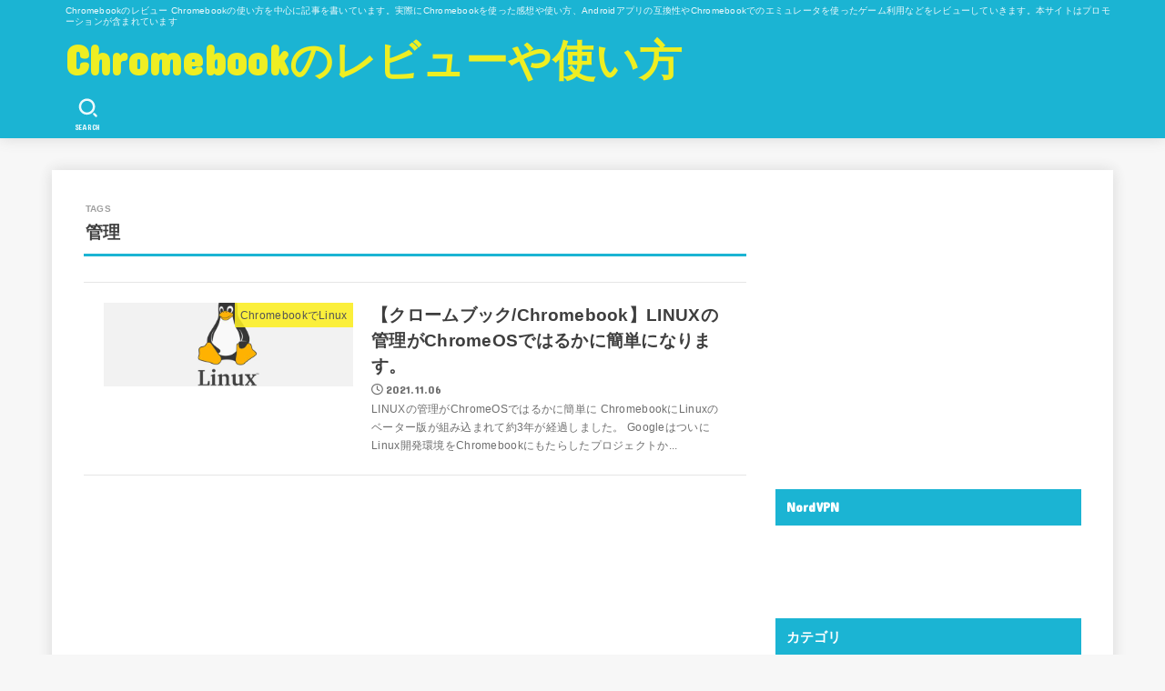

--- FILE ---
content_type: text/html; charset=UTF-8
request_url: https://network-love6.com/wp-admin/admin-ajax.php
body_size: -39
content:
647404.d3459c6985ec92fab93559ccc344718d

--- FILE ---
content_type: text/html; charset=utf-8
request_url: https://www.google.com/recaptcha/api2/aframe
body_size: 114
content:
<!DOCTYPE HTML><html><head><meta http-equiv="content-type" content="text/html; charset=UTF-8"></head><body><script nonce="eCwSUls1Y_JDL87d1UkNPA">/** Anti-fraud and anti-abuse applications only. See google.com/recaptcha */ try{var clients={'sodar':'https://pagead2.googlesyndication.com/pagead/sodar?'};window.addEventListener("message",function(a){try{if(a.source===window.parent){var b=JSON.parse(a.data);var c=clients[b['id']];if(c){var d=document.createElement('img');d.src=c+b['params']+'&rc='+(localStorage.getItem("rc::a")?sessionStorage.getItem("rc::b"):"");window.document.body.appendChild(d);sessionStorage.setItem("rc::e",parseInt(sessionStorage.getItem("rc::e")||0)+1);localStorage.setItem("rc::h",'1768776295406');}}}catch(b){}});window.parent.postMessage("_grecaptcha_ready", "*");}catch(b){}</script></body></html>